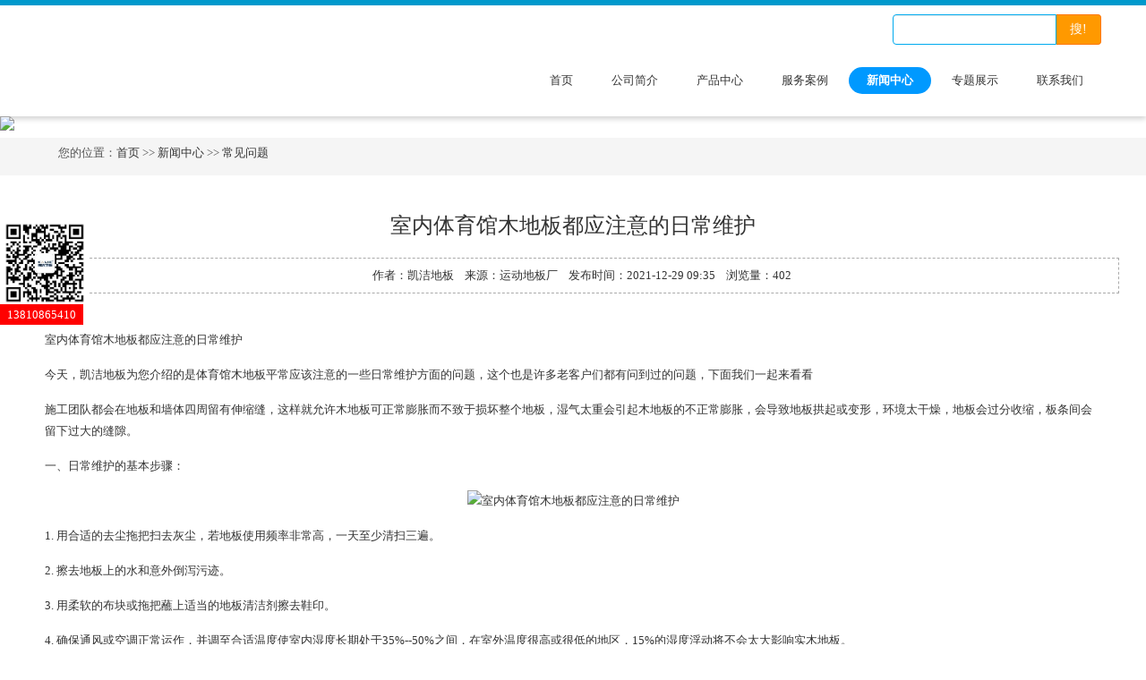

--- FILE ---
content_type: text/html; charset=utf-8
request_url: http://yundongdibanchang.com/problem/501.html
body_size: 6548
content:
<!DOCTYPE html>
<html lang="zh-cn">
<head>
<meta http-equiv="Content-Type" content="text/html; charset=utf-8" />
<title>室内体育馆木地板都应注意的日常维护-运动地板厂</title>
<meta name="keywords" content="运动地板厂,运动场地板,室内运动木地板厂家,凯洁地板" />
<meta name="description" content="室内体育馆木地板都应注意的日常维护今天，凯洁地板为您介绍的是体育馆木地板平常应该注意的一些日常维护方面的问题，这个也是许多老客户们都有问到过的问题，下面我们一起来看看施工团队都会在地板和墙体四周留有伸缩缝，这样就允许木地板可正常膨胀而不致于损坏整个地板，湿气太重会引起木地板的不正常膨胀，会导致地" />
<meta name="viewport" content="width=device-width, initial-scale=1.0">
<meta name="viewport" content="width=device-width, initial-scale=1.0, maximum-scale=1.0, user-scalable=no">
<meta content="yes" name="apple-mobile-web-app-capable">
<meta content="black" name="apple-mobile-web-app-status-bar-style">
<meta content="email=no" name="format-detection">
<link href="/skin/css/pintuer.css" rel="stylesheet"/>
<script src="/skin/js/jquery.js"></script>
<script src="/skin/js/pintuer.js"></script>
<script src="/skin/js/respond.min.js"></script>
<link href="/skin/css/style.css" type="text/css" rel="stylesheet" />
</head>
<body>
<div class="wrap-header">
  <div class="layout bg-black wrap-top">
    <div class="container height-big text-white"> <span class="hidden-l"></span> </div>
  </div>
  <div class="container padding-top padding-big-bottom ">
    <div class="line">
      <div class="xl12 xs12 xm2 xb3 padding-top logo">
        <button class="button icon-navicon float-right" data-target="#header-demo3"></button>
        <a href="/"><img src="/static/upload/image/20211021/1634781519727907.png" alt=""/></a> </div>
      <div class=" xl12 xs12 xm10 xb9 nav-navicon" id="header-demo3">
        <div class="text-right">
          <form action="/search/"  method="get">
            <div class="input-group text-right">
              <input class="input border-main" type="text" name="keyword" />
              <span class="addbtn">
              <button type="submit" class="button bg-main">搜!</button>
              </span> </div>
          </form>
        </div>
        <div class="text-right padding-big-top navbar navbar-big" >
          <ul class="nav nav-menu nav-inline nav-pills text-right">
            <li ><a href="/" class="topa"> 首页</a></li>
            
            <li ><a href="/abouts/" class="topa">公司简介</a>
              <ul>
                
                <li><a href="/factory/">工厂展示</a></li>
                
              </ul>
            </li>
            
            <li ><a href="/product/" class="topa">产品中心</a>
              <ul>
                
                <li><a href="/wood/">运动地板材质</a></li>
                
                <li><a href="/structure/">运动地板结构</a></li>
                
                <li><a href="/venue/">适用场馆</a></li>
                
              </ul>
            </li>
            
            <li ><a href="/case/" class="topa">服务案例</a>
              <ul>
                
                <li><a href="/gym/">体育馆运动地板</a></li>
                
                <li><a href="/basketballcourt/">篮球馆运动地板</a></li>
                
                <li><a href="/stage/">舞台运动地板</a></li>
                
                <li><a href="/venues/">其他运动地板</a></li>
                
              </ul>
            </li>
            
            <li class="active"><a href="/news/" class="topa">新闻中心</a>
              <ul>
                
                <li><a href="/industry/">行业动态</a></li>
                
                <li><a href="/problem/">常见问题</a></li>
                
              </ul>
            </li>
            
            <li ><a href="/special/" class="topa">专题展示</a>
              <ul>
                
                <li><a href="/install/">运动地板安装</a></li>
                
                <li><a href="/renovation/">运动地板翻新</a></li>
                
              </ul>
            </li>
            
            <li ><a href="/contact/" class="topa">联系我们</a>
              <ul>
                
                <li><a href="/liuyan/">在线留言</a></li>
                
              </ul>
            </li>
            
          </ul>
        </div>
      </div>
    </div>
  </div>
</div>

<!--end header-->
<div class="layout inner-banner"> <img src="/static/upload/image/20210915/1631689895414953.jpg"/> </div>
<!--end banner-->
<div class="layout bg-gray margin-big-bottom">
  <div class="container">
    <ul class="bread">
      您的位置：<a href="/">首页</a> >> <a href="/news/">新闻中心</a> >> <a href="/problem/">常见问题</a>
    </ul>
  </div>
</div>
<div class="layout padding-big-top padding-big-bottom">
  <div class="container padding-big-bottom">
    <h1 class="padding-big-bottom text-center">室内体育馆木地板都应注意的日常维护</h1>
    <div class="container padding news-line"> 作者：凯洁地板&nbsp;&nbsp;&nbsp;&nbsp;来源：运动地板厂&nbsp;&nbsp;&nbsp;&nbsp;发布时间：2021-12-29 09:35&nbsp;&nbsp;&nbsp;&nbsp;浏览量：402</div>
    <div class="news-body"><p>
    室内体育馆木地板都应注意的日常维护
</p>
<p>
    今天，凯洁地板为您介绍的是体育馆木地板平常应该注意的一些日常维护方面的问题，这个也是许多老客户们都有问到过的问题，下面我们一起来看看
</p>
<p>
    施工团队都会在地板和墙体四周留有伸缩缝，这样就允许木地板可正常膨胀而不致于损坏整个地板，湿气太重会引起木地板的不正常膨胀，会导致地板拱起或变形，环境太干燥，地板会过分收缩，板条间会留下过大的缝隙。
</p>
<p>
    一、日常维护的基本步骤：
</p>
<p style="text-align: center;">
    <img src="/static/img/1557.jpg" alt="室内体育馆木地板都应注意的日常维护"/>
</p>
<p>
    1. 用合适的去尘拖把扫去灰尘，若地板使用频率非常高，一天至少清扫三遍。
</p>
<p>
    2. 擦去地板上的水和意外倒泻污迹。
</p>
<p>
    3. 用柔软的布块或拖把蘸上适当的地板清洁剂擦去鞋印。
</p>
<p>
    4. 确保通风或空调正常运作，并调至合适温度使室内湿度长期处于35%--50%之间，在室外温度很高或很低的地区，15%的湿度浮动将不会太大影响实木地板。
</p>
<p style="text-align: center;">
    <img src="/static/img/288.jpg" alt="室内体育馆木地板都应注意的日常维护"/>
</p>
<p>
    5. 经常检查地板的膨胀或收缩，在下雨天气，检查门窗是否漏水、检查伸缩缝并清理缝内积聚的杂物。
</p>
<p>
    二、日常维护的严禁行为：
</p>
<p>
    1. 严禁长期不打开体育馆里的通风设备。
</p>
<p>
    2. 严禁用一般家庭清洁产品或清洁做法清洁地板，这类产品或做法会损坏地板漆和地板甚至可能引起地板变粘或太滑，易对运动员造成伤害。
</p>
<p>
    3. 严禁使用带硬毛刷机器或电动刷，用力水洗木地板，水是对地板危害*大的敌人。
</p>
<p>
    4. 未咨询专业人士前严禁动手整改或修理木地板。
</p>
<p>
    5. 严禁在场馆内吸烟、乱扔口香糖、果皮杂物、果汁饮料、油污等。
</p>
<p>
    6. 严禁穿高跟鞋、钉鞋等进入场地。
</p>
<p>
    7. 严禁用力、锉子等尖锐的锐器损伤木地板。
</p>
<p>
    当然，如果觉得部分地板有出现磨损严重、掉漆无感的情况，可以请厂家技术人员上门核查情况，一般使用3-5年，是需要进行一次全面翻新的，根据生产厂家的指导刷上面漆，待漆面干燥后方可正常使用（一般24小时之后就可以正常使用了）。
</p>
<p>
    以上就是体育馆木地板的日常维护方面的问题，如您有其他需求，欢迎随时在线咨询或者直接拨打我们的138电话与专业人士沟通。
</p></div>
  </div>
  <div class="container padding-big">
    <div class="xl12 xs12 xm6 xb6">上一篇：<a href="/problem/500.html">专业体育木地板有什么特点</a></div>
    <div class="xl12 xs12 xm6 xb6 text-right">下一篇：<a href="/problem/502.html">实木运动地板有什么优点</a></div>
  </div>
</div>
<!--end 产品内容-->

<div class="layout padding-big-top padding-big-bottom bg-gray">
  <div class="container padding-big-top padding-big-bottom">
    <h3 class="padding-bottom text-center h1">相关新闻推荐</h3>
    <div class="layout text-center"><a class="button border-main" href="/industry/">行业动态</a><a class="button border-main" href="/problem/">常见问题</a></div>
    <div class="container padding-big">
      <div class="xl12 xs12 xm6 xb6 newsitem padding-big-top">
        <ul>
          
          <li class="clearfix"> <a href="/problem/909.html" title="体育专用木地板的特点是什么（淮南体育运动实木地板）">
            <div class="news-date">
              <div class="news-date1">13</div>
              <div class="news-date2">2022/05</div>
            </div>
            <div class="news-bodys">
              <h3>体育专用木地板的特点是什么（淮南体育运动实木地板）</h3>
              <p>体育专用木地板的特点是什么体育场馆和剧院舞台地面铺装什么地板呢？当然是体育专用木地板。体育专用木地板产品和普通木地板不同，具备专业的体育性能和技术指标。凯洁运动木地板工程师为大家科普体育专用木地板的特点：1、体育专用木地板的保护功能 这是一种不同于普通木地板的专业功能性木地板。人在运动时形成的冲...</p>
            </div>
            </a> </li>
          
          <li class="clearfix"> <a href="/problem/907.html" title="为什么要选择舞台木地板漆（实木舞台运动木地板）">
            <div class="news-date">
              <div class="news-date1">12</div>
              <div class="news-date2">2022/05</div>
            </div>
            <div class="news-bodys">
              <h3>为什么要选择舞台木地板漆（实木舞台运动木地板）</h3>
              <p>为什么要选择舞台木地板漆在建设舞台时需要涉及到很多知识，大家可能不太了解，全部依赖施工方。其实舞台木地板是非常重要的，舞台木地板的生产主料和辅料选择都很严。比如对舞台木地板刷漆，要刷水性防腐漆。凯洁运动木地板工程师为大家科普，那么我们为什么要选择舞台木地板专用漆呢？能防滑几十年以前，我国经...</p>
            </div>
            </a> </li>
          
          <li class="clearfix"> <a href="/problem/905.html" title="运动木地板枫木和柞木材质有什么区别（五家渠体育运动木地板）">
            <div class="news-date">
              <div class="news-date1">11</div>
              <div class="news-date2">2022/05</div>
            </div>
            <div class="news-bodys">
              <h3>运动木地板枫木和柞木材质有什么区别（五家渠体育运动木地板）</h3>
              <p>运动木地板枫木和柞木材质有什么区别作为室内体育馆运动木地板，必然是要承受运动所带来的高强度压力。因此对于木地板材质的选择也是都是经过精挑细选的。只有过硬的抗压能力才会让木地板使用更长久。目前国内较为流行的体育馆木地板材质有枫木和柞木。凯洁运动木地板工程师为大家科普，运动木地板枫木和柞木材质有什么...</p>
            </div>
            </a> </li>
          
          <li class="clearfix"> <a href="/problem/904.html" title="体育运动木地板能用多少年（昌邑健身房体育运动木地板）">
            <div class="news-date">
              <div class="news-date1">11</div>
              <div class="news-date2">2022/05</div>
            </div>
            <div class="news-bodys">
              <h3>体育运动木地板能用多少年（昌邑健身房体育运动木地板）</h3>
              <p>体育运动木地板能用多少年？体育场馆、健身中心和剧院舞台安装的是体育实木运动地板。大家知道，体育运动木地板的采购价格比普通运动木地板高很多。这主要是因为体育场馆等运动场所是特殊的运动空间，对铺装材料的要求较高，普通木地板的质量和性能是无法胜任的。从地板的一般使用寿命看，无论是实木地板、强化复合地板...</p>
            </div>
            </a> </li>
          
          <li class="clearfix"> <a href="/problem/901.html" title="如何避免运动木地板色差影响（江苏体育馆专用运动木地板厂家）">
            <div class="news-date">
              <div class="news-date1">10</div>
              <div class="news-date2">2022/05</div>
            </div>
            <div class="news-bodys">
              <h3>如何避免运动木地板色差影响（江苏体育馆专用运动木地板厂家）</h3>
              <p>如何避免运动木地板色差影响我们都知道实木运动地板大多会存在色差现象，也是非常正常的。但是很多客户就是喜欢无色差的，凯洁运动木地板工程师为大家科普，何避免运动木地板色差影响：生长环境 国产运动木地板面层基本上都来自东北枫木林区。作为品质枫木产区，这里的枫木生长周期更短，冬季更长，木理细，整体色...</p>
            </div>
            </a> </li>
          
        </ul>
      </div>
      <div class="xl12 xs12 xm6 xb6 newsitem padding-big-top">
        <ul>
          
          <li class="clearfix"> <a href="/industry/906.html" title="篮球场木地板性能标准是什么（山东体育运动木地板地面）">
            <div class="news-date">
              <div class="news-date1">12</div>
              <div class="news-date2">2022/05</div>
            </div>
            <div class="news-bodys">
              <h3>篮球场木地板性能标准是什么（山东体育运动木地板地面）</h3>
              <p>篮球场木地板性能标准是什么 专业的篮球场木地板，是具有保护性能、运动性能和技术性能的特殊功能性地面材料，不是普通的装饰性地材。凯洁运动木地板工程师为大家科普，篮球场木地板性能标准： 1、质量标准上通常按照18032或EN14904标准对这些功能进行性能指标量化，可检测出的数值来评估篮球...</p>
            </div>
            </a> </li>
          
          <li class="clearfix"> <a href="/problem/905.html" title="运动木地板枫木和柞木材质有什么区别（五家渠体育运动木地板）">
            <div class="news-date">
              <div class="news-date1">11</div>
              <div class="news-date2">2022/05</div>
            </div>
            <div class="news-bodys">
              <h3>运动木地板枫木和柞木材质有什么区别（五家渠体育运动木地板）</h3>
              <p>运动木地板枫木和柞木材质有什么区别作为室内体育馆运动木地板，必然是要承受运动所带来的高强度压力。因此对于木地板材质的选择也是都是经过精挑细选的。只有过硬的抗压能力才会让木地板使用更长久。目前国内较为流行的体育馆木地板材质有枫木和柞木。凯洁运动木地板工程师为大家科普，运动木地板枫木和柞木材质有什么...</p>
            </div>
            </a> </li>
          
          <li class="clearfix"> <a href="/problem/904.html" title="体育运动木地板能用多少年（昌邑健身房体育运动木地板）">
            <div class="news-date">
              <div class="news-date1">11</div>
              <div class="news-date2">2022/05</div>
            </div>
            <div class="news-bodys">
              <h3>体育运动木地板能用多少年（昌邑健身房体育运动木地板）</h3>
              <p>体育运动木地板能用多少年？体育场馆、健身中心和剧院舞台安装的是体育实木运动地板。大家知道，体育运动木地板的采购价格比普通运动木地板高很多。这主要是因为体育场馆等运动场所是特殊的运动空间，对铺装材料的要求较高，普通木地板的质量和性能是无法胜任的。从地板的一般使用寿命看，无论是实木地板、强化复合地板...</p>
            </div>
            </a> </li>
          
          <li class="clearfix"> <a href="/industry/903.html" title="实木运动地板色差是怎么回事（丹东体育运动木地板费用）">
            <div class="news-date">
              <div class="news-date1">11</div>
              <div class="news-date2">2022/05</div>
            </div>
            <div class="news-bodys">
              <h3>实木运动地板色差是怎么回事（丹东体育运动木地板费用）</h3>
              <p>实木运动地板色差，讲讲是怎么回事实木地板是木材经烘干，加工后构成的地上装饰资料。很多体育场馆工程商和甲方朋友，不了解实木运动地板色差，对运动木地板色差产生很多误解。凯洁运动木地板工程师，来为朋友们讲讲实木运动地板色差是怎么回事：1、实木运动地板色差原因呈现色差的原因大体是因为树木的品种、产地、色...</p>
            </div>
            </a> </li>
          
          <li class="clearfix"> <a href="/industry/902.html" title="羽毛球馆木地板如何保养（哈尔滨体育运动木地板销售）">
            <div class="news-date">
              <div class="news-date1">11</div>
              <div class="news-date2">2022/05</div>
            </div>
            <div class="news-bodys">
              <h3>羽毛球馆木地板如何保养（哈尔滨体育运动木地板销售）</h3>
              <p>羽毛球馆木地板如何保养？相信大家都知道，羽毛球馆木地板产品不同于一般的家用或者商用的木地板产品，羽毛球馆木地板产品的使用频次比较高，而且冲击力也是非常强的，因此为了更好地维护羽毛球馆木地板产品以及延长羽毛球馆木地板产品的使用寿命，应该注意对羽毛球馆木地板产品的日常维护与保养。那么羽毛球馆木地板如何...</p>
            </div>
            </a> </li>
          
        </ul>
      </div>
      <div class="clearfix"></div>
    </div>
  </div>
</div>
<div class="container-layout bg-black2 bg-inverse padding-big-top padding-big-bottom clearfix">
  <div class="table-responsive padding hidden-l container">
    <div class="xl12 xs12 xm9 xb10">
      <ul class="nav nav-sitemap">
        
        <li><a href="/abouts/">公司简介</a>
          <ul>
            
            <li><a href="/factory/">工厂展示</a></li>
            
          </ul>
        </li>
        
        <li><a href="/product/">产品中心</a>
          <ul>
            
            <li><a href="/wood/">运动地板材质</a></li>
            
            <li><a href="/structure/">运动地板结构</a></li>
            
            <li><a href="/venue/">适用场馆</a></li>
            
          </ul>
        </li>
        
        <li><a href="/case/">服务案例</a>
          <ul>
            
            <li><a href="/gym/">体育馆运动地板</a></li>
            
            <li><a href="/basketballcourt/">篮球馆运动地板</a></li>
            
            <li><a href="/stage/">舞台运动地板</a></li>
            
            <li><a href="/venues/">其他运动地板</a></li>
            
          </ul>
        </li>
        
        <li><a href="/news/">新闻中心</a>
          <ul>
            
            <li><a href="/industry/">行业动态</a></li>
            
            <li><a href="/problem/">常见问题</a></li>
            
          </ul>
        </li>
        
        <li><a href="/special/">专题展示</a>
          <ul>
            
            <li><a href="/install/">运动地板安装</a></li>
            
            <li><a href="/renovation/">运动地板翻新</a></li>
            
          </ul>
        </li>
        
        <li><a href="/contact/">联系我们</a>
          <ul>
            
            <li><a href="/liuyan/">在线留言</a></li>
            
          </ul>
        </li>
        
      </ul>
    </div>
    <div class="hidden-l hidden-s xm3 xb2">
      <h4 class="padding-bottom">关注官方微信</h4>
      <img class="foot-weixin" src="/skin/images/weixin.jpg"> </div>
  </div>
</div>
<div class="container-layout bg-sub padding-top padding-bottom clearfix">
  <div class="text-center">Copyright © 2012-2025 斯泊丁凯洁地板 版权所有　<a href="https://beian.miit.gov.cn/" target="_blank" rel="nofollow">京ICP备18050244号</a>　<a href="/sitemap.xml" target="_blank">XML地图</a></div>
</div>

<div class="kjweixin" style="z-index: 9999; position: fixed ! important; left: 0px; bottom: 50%;width:100px;"><img src="http://www.tiyudiban.com.cn/images/kjweixin.jpg" alt="" title="" style="width:100%;"><a href="tel:13810865410" rel="nofollow"style="padding: 4px 8px;background: #f00;color: #fff;">13810865410</a></div>
<script>
(function(){
    var bp = document.createElement('script');
    var curProtocol = window.location.protocol.split(':')[0];
    if (curProtocol === 'https') {
        bp.src = 'https://zz.bdstatic.com/linksubmit/push.js';
    }
    else {
        bp.src = 'http://push.zhanzhang.baidu.com/push.js';
    }
    var s = document.getElementsByTagName("script")[0];
    s.parentNode.insertBefore(bp, s);
})();
</script>
<script>
var _hmt = _hmt || [];
(function() {
  var hm = document.createElement("script");
  hm.src = "https://hm.baidu.com/hm.js?666";
  var s = document.getElementsByTagName("script")[0]; 
  s.parentNode.insertBefore(hm, s);
})();
</script>

</body>
</html>